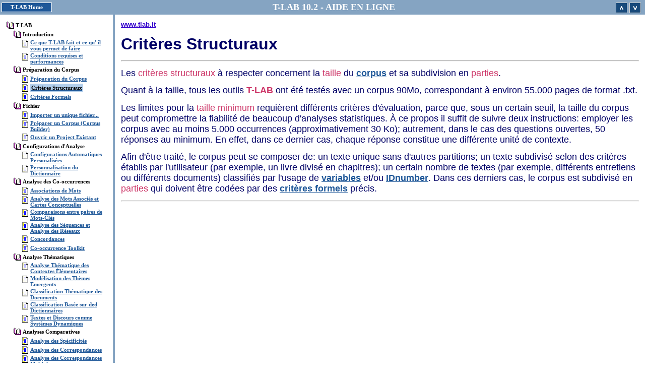

--- FILE ---
content_type: text/html; charset=UTF-8
request_url: https://tlab.it/fr/allegati/help_fr_online/mcritstrut.htm
body_size: 3488
content:
<!DOCTYPE HTML PUBLIC "-//W3C//DTD HTML 4.01 Transitional//EN">
<HTML>
<HEAD>
<meta name="keywords" content="text analysis, text mining, content analysis, discourse analysis, sentiment analysis, occurrences, co-occurrences, t-lab" />
<meta http-equiv="Content-Style-Type" content="text/css" />
<link rel=stylesheet href="default.css" type="text/css" /><meta http-equiv="Content-Type" content="text/html; charset=utf-8" />

 <TITLE>T-LAB 10.2 - AIDE EN LIGNE - T-LAB Outils pour l'Analyse de Textes</TITLE>
 <STYLE  type="text/css">  
  .deftab0 { border-collapse: collapse; border: 0 }
  .caph8 { font-family: Tahoma, Verdana; font-size: 8pt; font-weight: bold; text-decoration: none}
 </STYLE>
<STYLE type="text/css">
.t0i { font-family: Tahoma, Verdana; font-size: 11px; color: #000000; text-decoration: none } 
  .i0tab { border: 0; border-collapse: collapse; }
  .i0ind { border: 0; Height: 16px }
</STYLE>
</HEAD>
<BODY bgcolor="white" style="margin: 0; border: none; padding: 0px">
<!-- !chm2web! -->
   
<TABLE cellpadding="3" cellspacing="0" bgcolor="#85A4C2" width="100%" class="deftab0">
 <TR>
  <TD width="100" nowrap>
   <TABLE bgcolor="white" cellspacing="0" cellpadding="1" width="100%" class="deftab0">
    <TR>
     <TD>
      <TABLE bgcolor="#1E5798" width="100%" cellpadding="3" cellspacing="0" class="deftab0">
       <TR>
        <TD align="center" class="caph8">
         <A style="text-decoration: none" target="_top" href="https://www.tlab.it/">
         <FONT color="white">T-LAB Home</FONT></A>
        </TD>
       </TR>
      </TABLE>
     </TD>
    </TR>
   </TABLE>
  </TD>
  <TD valign="middle" align="center" class="caph8" nowrap>
   <b><font size="4" color="white">T-LAB 10.2 - AIDE EN LIGNE</font></b>
  </TD>
  <TD width="55">
   <a href="mprepar.htm" style="border:0"><IMG align="middle" width="23" height="21" src="files/prev.gif" border="0" alt="Prev Page"></A>
   <a href="mcritform.htm" style="border:0"><IMG align="middle" width="23" height="21" src="files/next.gif" border="0" alt="Prev Page"></A>
  </TD>
 </TR>
</TABLE>
<TABLE cellspacing="0" cellpadding="1" width="100%" class="deftab0">
<TR valign="top">
  <TD width="200" bgcolor="white" nowrap style="padding:12">
  <table class="i0tab"><tr class="t0i">
  <td width="15" valign="top" align="right" nowrap>
<img class="i0ind" src="files/2.gif" alt=""></td><td align=left>
<b>T-LAB</b></td>
</tr></table>

<table class="i0tab"><tr class="t0i">
  <td width="30" valign="top" align="right" nowrap>
<img class="i0ind" src="files/2.gif" alt=""></td><td align=left>
<b>Introduction</b></td>
</tr></table>

<table class="i0tab"><tr class="t0i">
  <td width="45" valign="top" align="right" nowrap>
<img class="i0ind" src="files/11.gif" alt=""></td><td align=left>
<a href="fare.htm" ><span      >Ce que T-LAB fait et ce qu' il vous permet de faire</span></a></td>
</tr></table>

<table class="i0tab"><tr class="t0i">
  <td width="45" valign="top" align="right" nowrap>
<img class="i0ind" src="files/11.gif" alt=""></td><td align=left>
<a href="requisiti.htm" ><span      >Conditions requises et performances</span></a></td>
</tr></table>

<table class="i0tab"><tr class="t0i">
  <td width="30" valign="top" align="right" nowrap>
<img class="i0ind" src="files/2.gif" alt=""></td><td align=left>
<b>Préparation du Corpus</b></td>
</tr></table>

<table class="i0tab"><tr class="t0i">
  <td width="45" valign="top" align="right" nowrap>
<img class="i0ind" src="files/11.gif" alt=""></td><td align=left>
<a href="mprepar.htm" ><span      >Préparation du Corpus</span></a></td>
</tr></table>

<table class="i0tab"><tr class="t0i">
  <td width="45" valign="top" align="right" nowrap>
<img class="i0ind" src="files/11.gif" alt=""></td><td align=left>
<a href="mcritstrut.htm" ><span class="chitemsel">Critères Structuraux</span></a></td>
</tr></table>

<table class="i0tab"><tr class="t0i">
  <td width="45" valign="top" align="right" nowrap>
<img class="i0ind" src="files/11.gif" alt=""></td><td align=left>
<a href="mcritform.htm" ><span      >Critères Formels</span></a></td>
</tr></table>

<table class="i0tab"><tr class="t0i">
  <td width="30" valign="top" align="right" nowrap>
<img class="i0ind" src="files/2.gif" alt=""></td><td align=left>
<b>Fichier</b></td>
</tr></table>

<table class="i0tab"><tr class="t0i">
  <td width="45" valign="top" align="right" nowrap>
<img class="i0ind" src="files/11.gif" alt=""></td><td align=left>
<a href="maprinuovo.htm" ><span      >Importer un unique fichier...</span></a></td>
</tr></table>

<table class="i0tab"><tr class="t0i">
  <td width="45" valign="top" align="right" nowrap>
<img class="i0ind" src="files/11.gif" alt=""></td><td align=left>
<a href="massemla.htm" ><span       >Préparer un Corpus (Corpus Builder)</span></a></td>
</tr></table>

<table class="i0tab"><tr class="t0i">
  <td width="45" valign="top" align="right" nowrap>
<img class="i0ind" src="files/11.gif" alt=""></td><td align=left>
<a href="mapriesist.htm" ><span       >Ouvrir un Project Existant</span></a></td>
</tr></table>

<table class="i0tab"><tr class="t0i">
  <td width="30" valign="top" align="right" nowrap>
<img class="i0ind" src="files/2.gif" alt=""></td><td align=left>
<b>Configurations d'Analyse</b></td>
</tr></table>

<table class="i0tab"><tr class="t0i">
  <td width="45" valign="top" align="right" nowrap>
<img class="i0ind" src="files/11.gif" alt=""></td><td align=left>
<a href="mmetanal.htm" ><span       >Configurations Automatiques Personalisées</span></a></td>
</tr></table>

<table class="i0tab"><tr class="t0i">
  <td width="45" valign="top" align="right" nowrap>
<img class="i0ind" src="files/11.gif" alt=""></td><td align=left>
<a href="mcategor.htm" ><span       >Personnalisation du Dictionnaire</span></a></td>
</tr></table>

<table class="i0tab"><tr class="t0i">
  <td width="30" valign="top" align="right" nowrap>
<img class="i0ind" src="files/2.gif" alt=""></td><td align=left>
<b>Analyse des Co-occurrences</b></td>
</tr></table>

<table class="i0tab"><tr class="t0i">
  <td width="45" valign="top" align="right" nowrap>
<img class="i0ind" src="files/11.gif" alt=""></td><td align=left>
<a href="massocia2.htm" ><span       >Associations de Mots</span></a></td>
</tr></table>

<table class="i0tab"><tr class="t0i">
  <td width="45" valign="top" align="right" nowrap>
<img class="i0ind" src="files/11.gif" alt=""></td><td align=left>
<a href="mmappe2.htm" ><span       >Analyse des Mots Associés et Cartes Conceptuelles</span></a></td>
</tr></table>

<table class="i0tab"><tr class="t0i">
  <td width="45" valign="top" align="right" nowrap>
<img class="i0ind" src="files/11.gif" alt=""></td><td align=left>
<a href="mcoppie.htm" ><span       >Comparaisons entre paires de Mots-Clés</span></a></td>
</tr></table>

<table class="i0tab"><tr class="t0i">
  <td width="45" valign="top" align="right" nowrap>
<img class="i0ind" src="files/11.gif" alt=""></td><td align=left>
<a href="msequen.htm" ><span       >Analyse des Séquences et Analyse des Réseaux</span></a></td>
</tr></table>

<table class="i0tab"><tr class="t0i">
  <td width="45" valign="top" align="right" nowrap>
<img class="i0ind" src="files/11.gif" alt=""></td><td align=left>
<a href="mconcord.htm" ><span       >Concordances</span></a></td>
</tr></table>

<table class="i0tab"><tr class="t0i">
  <td width="45" valign="top" align="right" nowrap>
<img class="i0ind" src="files/11.gif" alt=""></td><td align=left>
<a href="mtoolkit.htm" ><span       >Co-occurrence Toolkit</span></a></td>
</tr></table>

<table class="i0tab"><tr class="t0i">
  <td width="30" valign="top" align="right" nowrap>
<img class="i0ind" src="files/2.gif" alt=""></td><td align=left>
<b>Analyse Thématiques</b></td>
</tr></table>

<table class="i0tab"><tr class="t0i">
  <td width="45" valign="top" align="right" nowrap>
<img class="i0ind" src="files/11.gif" alt=""></td><td align=left>
<a href="mrepert.htm" ><span       >Analyse Thématique des Contextes Élémentaires</span></a></td>
</tr></table>

<table class="i0tab"><tr class="t0i">
  <td width="45" valign="top" align="right" nowrap>
<img class="i0ind" src="files/11.gif" alt=""></td><td align=left>
<a href="mtopic.htm" ><span       >Modélisation des Thèmes Émergents</span></a></td>
</tr></table>

<table class="i0tab"><tr class="t0i">
  <td width="45" valign="top" align="right" nowrap>
<img class="i0ind" src="files/11.gif" alt=""></td><td align=left>
<a href="mdoclust.htm" ><span       >Classification Thématique des Documents</span></a></td>
</tr></table>

<table class="i0tab"><tr class="t0i">
  <td width="45" valign="top" align="right" nowrap>
<img class="i0ind" src="files/11.gif" alt=""></td><td align=left>
<a href="mclass.htm" ><span       >Classification Basée sur ded Dictionnaires</span></a></td>
</tr></table>

<table class="i0tab"><tr class="t0i">
  <td width="45" valign="top" align="right" nowrap>
<img class="i0ind" src="files/11.gif" alt=""></td><td align=left>
<a href="mdynamic.htm" ><span       >Textes et Discours comme Systèmes Dynamiques</span></a></td>
</tr></table>

<table class="i0tab"><tr class="t0i">
  <td width="30" valign="top" align="right" nowrap>
<img class="i0ind" src="files/2.gif" alt=""></td><td align=left>
<b>Analyses Comparatives</b></td>
</tr></table>

<table class="i0tab"><tr class="t0i">
  <td width="45" valign="top" align="right" nowrap>
<img class="i0ind" src="files/11.gif" alt=""></td><td align=left>
<a href="mspecif.htm" ><span       >Analyse des Spécificités</span></a></td>
</tr></table>

<table class="i0tab"><tr class="t0i">
  <td width="45" valign="top" align="right" nowrap>
<img class="i0ind" src="files/11.gif" alt=""></td><td align=left>
<a href="manaco2.htm" ><span       >Analyse des Correspondances</span></a></td>
</tr></table>

<table class="i0tab"><tr class="t0i">
  <td width="45" valign="top" align="right" nowrap>
<img class="i0ind" src="files/11.gif" alt=""></td><td align=left>
<a href="macm.htm" ><span       >Analyse des Correspondances Multiples</span></a></td>
</tr></table>

<table class="i0tab"><tr class="t0i">
  <td width="45" valign="top" align="right" nowrap>
<img class="i0ind" src="files/11.gif" alt=""></td><td align=left>
<a href="mcluster.htm" ><span       >Classification (Cluster Analysis)</span></a></td>
</tr></table>

<table class="i0tab"><tr class="t0i">
  <td width="45" valign="top" align="right" nowrap>
<img class="i0ind" src="files/11.gif" alt=""></td><td align=left>
<a href="msvd.htm" ><span       >Décomposition en Valeurs Singulières</span></a></td>
</tr></table>

<table class="i0tab"><tr class="t0i">
  <td width="30" valign="top" align="right" nowrap>
<img class="i0ind" src="files/2.gif" alt=""></td><td align=left>
<b>Outils Lexique</b></td>
</tr></table>

<table class="i0tab"><tr class="t0i">
  <td width="45" valign="top" align="right" nowrap>
<img class="i0ind" src="files/11.gif" alt=""></td><td align=left>
<a href="mtscreening.htm" ><span       >Text Screening / Désambiguïsations</span></a></td>
</tr></table>

<table class="i0tab"><tr class="t0i">
  <td width="45" valign="top" align="right" nowrap>
<img class="i0ind" src="files/11.gif" alt=""></td><td align=left>
<a href="mformlem.htm" ><span       >Vocabulaire du Corpus</span></a></td>
</tr></table>

<table class="i0tab"><tr class="t0i">
  <td width="45" valign="top" align="right" nowrap>
<img class="i0ind" src="files/11.gif" alt=""></td><td align=left>
<a href="mstopword.htm" ><span       >Liste de Mots vides</span></a></td>
</tr></table>

<table class="i0tab"><tr class="t0i">
  <td width="45" valign="top" align="right" nowrap>
<img class="i0ind" src="files/11.gif" alt=""></td><td align=left>
<a href="usapolif.htm" ><span       >Listes de Locutions</span></a></td>
</tr></table>

<table class="i0tab"><tr class="t0i">
  <td width="45" valign="top" align="right" nowrap>
<img class="i0ind" src="files/11.gif" alt=""></td><td align=left>
<a href="msegment.htm" ><span       >Segmentation de Mots</span></a></td>
</tr></table>

<table class="i0tab"><tr class="t0i">
  <td width="30" valign="top" align="right" nowrap>
<img class="i0ind" src="files/2.gif" alt=""></td><td align=left>
<b>Autres Outils</b></td>
</tr></table>

<table class="i0tab"><tr class="t0i">
  <td width="45" valign="top" align="right" nowrap>
<img class="i0ind" src="files/11.gif" alt=""></td><td align=left>
<a href="mvarmod.htm" ><span       >Variable Manager</span></a></td>
</tr></table>

<table class="i0tab"><tr class="t0i">
  <td width="45" valign="top" align="right" nowrap>
<img class="i0ind" src="files/11.gif" alt=""></td><td align=left>
<a href="msubcorpus.htm" ><span       >Recherche Avancée dans le  Corpus</span></a></td>
</tr></table>

<table class="i0tab"><tr class="t0i">
  <td width="45" valign="top" align="right" nowrap>
<img class="i0ind" src="files/11.gif" alt=""></td><td align=left>
<a href="mnewdoc.htm" ><span       >Classification des Nouveaux Documents</span></a></td>
</tr></table>

<table class="i0tab"><tr class="t0i">
  <td width="45" valign="top" align="right" nowrap>
<img class="i0ind" src="files/11.gif" alt=""></td><td align=left>
<a href="mnuextract.htm" ><span       >Contextes Clé de Mots Thématiques</span></a></td>
</tr></table>

<table class="i0tab"><tr class="t0i">
  <td width="45" valign="top" align="right" nowrap>
<img class="i0ind" src="files/11.gif" alt=""></td><td align=left>
<a href="mtables.htm" ><span       >Exporter des Tableaux Personnalisées</span></a></td>
</tr></table>

<table class="i0tab"><tr class="t0i">
  <td width="45" valign="top" align="right" nowrap>
<img class="i0ind" src="files/11.gif" alt=""></td><td align=left>
<a href="meditor.htm" ><span       >Editeur</span></a></td>
</tr></table>

<table class="i0tab"><tr class="t0i">
  <td width="45" valign="top" align="right" nowrap>
<img class="i0ind" src="files/11.gif" alt=""></td><td align=left>
<a href="midentifiers.htm" ><span       >Importer-Exporter une liste des Identificateurs</span></a></td>
</tr></table>

<table class="i0tab"><tr class="t0i">
  <td width="30" valign="top" align="right" nowrap>
<img class="i0ind" src="files/2.gif" alt=""></td><td align=left>
<b>Glossaire</b></td>
</tr></table>

<table class="i0tab"><tr class="t0i">
  <td width="45" valign="top" align="right" nowrap>
<img class="i0ind" src="files/11.gif" alt=""></td><td align=left>
<a href="ganaco.htm" ><span       >Analyse des Correspondances</span></a></td>
</tr></table>

<table class="i0tab"><tr class="t0i">
  <td width="45" valign="top" align="right" nowrap>
<img class="i0ind" src="files/11.gif" alt=""></td><td align=left>
<a href="gmarkov.htm" ><span       >Chaînes de Markov</span></a></td>
</tr></table>

<table class="i0tab"><tr class="t0i">
  <td width="45" valign="top" align="right" nowrap>
<img class="i0ind" src="files/11.gif" alt=""></td><td align=left>
<a href="gchiq.htm" ><span       >Chi-Deux</span></a></td>
</tr></table>

<table class="i0tab"><tr class="t0i">
  <td width="45" valign="top" align="right" nowrap>
<img class="i0ind" src="files/11.gif" alt=""></td><td align=left>
<a href="gclust.htm" ><span       >Classification (Cluster Analysis)</span></a></td>
</tr></table>

<table class="i0tab"><tr class="t0i">
  <td width="45" valign="top" align="right" nowrap>
<img class="i0ind" src="files/11.gif" alt=""></td><td align=left>
<a href="gcode.htm" ><span       >Codage</span></a></td>
</tr></table>

<table class="i0tab"><tr class="t0i">
  <td width="45" valign="top" align="right" nowrap>
<img class="i0ind" src="files/11.gif" alt=""></td><td align=left>
<a href="gsegment.htm" ><span       >Contextes élémentaires</span></a></td>
</tr></table>

<table class="i0tab"><tr class="t0i">
  <td width="45" valign="top" align="right" nowrap>
<img class="i0ind" src="files/11.gif" alt=""></td><td align=left>
<a href="gcorpus.htm" ><span       >Corpus et Sous-ensembles</span></a></td>
</tr></table>

<table class="i0tab"><tr class="t0i">
  <td width="45" valign="top" align="right" nowrap>
<img class="i0ind" src="files/11.gif" alt=""></td><td align=left>
<a href="gdisamb.htm" ><span       >Désambiguïsation</span></a></td>
</tr></table>

<table class="i0tab"><tr class="t0i">
  <td width="45" valign="top" align="right" nowrap>
<img class="i0ind" src="files/11.gif" alt=""></td><td align=left>
<a href="gprimary.htm" ><span       >Document Primaire</span></a></td>
</tr></table>

<table class="i0tab"><tr class="t0i">
  <td width="45" valign="top" align="right" nowrap>
<img class="i0ind" src="files/11.gif" alt=""></td><td align=left>
<a href="gmaker.htm" ><span       >Graph Maker</span></a></td>
</tr></table>

<table class="i0tab"><tr class="t0i">
  <td width="45" valign="top" align="right" nowrap>
<img class="i0ind" src="files/11.gif" alt=""></td><td align=left>
<a href="gomograf.htm" ><span       >Homographes</span></a></td>
</tr></table>

<table class="i0tab"><tr class="t0i">
  <td width="45" valign="top" align="right" nowrap>
<img class="i0ind" src="files/11.gif" alt=""></td><td align=left>
<a href="gidnumber.htm" ><span       >IDnumber</span></a></td>
</tr></table>

<table class="i0tab"><tr class="t0i">
  <td width="45" valign="top" align="right" nowrap>
<img class="i0ind" src="files/11.gif" alt=""></td><td align=left>
<a href="gindici.htm" ><span       >Index d'Association</span></a></td>
</tr></table>

<table class="i0tab"><tr class="t0i">
  <td width="45" valign="top" align="right" nowrap>
<img class="i0ind" src="files/11.gif" alt=""></td><td align=left>
<a href="gisotop.htm" ><span       >Isotopie</span></a></td>
</tr></table>

<table class="i0tab"><tr class="t0i">
  <td width="45" valign="top" align="right" nowrap>
<img class="i0ind" src="files/11.gif" alt=""></td><td align=left>
<a href="glemmat.htm" ><span       >Lemmatisation</span></a></td>
</tr></table>

<table class="i0tab"><tr class="t0i">
  <td width="45" valign="top" align="right" nowrap>
<img class="i0ind" src="files/11.gif" alt=""></td><td align=left>
<a href="glexie.htm" ><span       >Lexie et Lexicalization</span></a></td>
</tr></table>

<table class="i0tab"><tr class="t0i">
  <td width="45" valign="top" align="right" nowrap>
<img class="i0ind" src="files/11.gif" alt=""></td><td align=left>
<a href="gmds.htm" ><span       >MDS</span></a></td>
</tr></table>

<table class="i0tab"><tr class="t0i">
  <td width="45" valign="top" align="right" nowrap>
<img class="i0ind" src="files/11.gif" alt=""></td><td align=left>
<a href="gparolkey.htm" ><span       >Mots-Clés</span></a></td>
</tr></table>

<table class="i0tab"><tr class="t0i">
  <td width="45" valign="top" align="right" nowrap>
<img class="i0ind" src="files/11.gif" alt=""></td><td align=left>
<a href="gformlem.htm" ><span       >Mots et Lemmes</span></a></td>
</tr></table>

<table class="i0tab"><tr class="t0i">
  <td width="45" valign="top" align="right" nowrap>
<img class="i0ind" src="files/11.gif" alt=""></td><td align=left>
<a href="gpolifo.htm" ><span       >Multiwords</span></a></td>
</tr></table>

<table class="i0tab"><tr class="t0i">
  <td width="45" valign="top" align="right" nowrap>
<img class="i0ind" src="files/11.gif" alt=""></td><td align=left>
<a href="gngrams.htm" ><span       >N-grammes</span></a></td>
</tr></table>

<table class="i0tab"><tr class="t0i">
  <td width="45" valign="top" align="right" nowrap>
<img class="i0ind" src="files/11.gif" alt=""></td><td align=left>
<a href="gnbayes.htm" ><span       >Naïve Bayes</span></a></td>
</tr></table>

<table class="i0tab"><tr class="t0i">
  <td width="45" valign="top" align="right" nowrap>
<img class="i0ind" src="files/11.gif" alt=""></td><td align=left>
<a href="gnormaliz.htm" ><span       >Normalisation</span></a></td>
</tr></table>

<table class="i0tab"><tr class="t0i">
  <td width="45" valign="top" align="right" nowrap>
<img class="i0ind" src="files/11.gif" alt=""></td><td align=left>
<a href="gnuclei.htm" ><span       >Noyaux Thématiques</span></a></td>
</tr></table>

<table class="i0tab"><tr class="t0i">
  <td width="45" valign="top" align="right" nowrap>
<img class="i0ind" src="files/11.gif" alt=""></td><td align=left>
<a href="gcoocor.htm" ><span       >Occurrences et Cooccurrences</span></a></td>
</tr></table>

<table class="i0tab"><tr class="t0i">
  <td width="45" valign="top" align="right" nowrap>
<img class="i0ind" src="files/11.gif" alt=""></td><td align=left>
<a href="gpolarita.htm" ><span       >Polarités Factorielles</span></a></td>
</tr></table>

<table class="i0tab"><tr class="t0i">
  <td width="45" valign="top" align="right" nowrap>
<img class="i0ind" src="files/11.gif" alt=""></td><td align=left>
<a href="gprofile.htm" ><span       >Profil</span></a></td>
</tr></table>

<table class="i0tab"><tr class="t0i">
  <td width="45" valign="top" align="right" nowrap>
<img class="i0ind" src="files/11.gif" alt=""></td><td align=left>
<a href="gsoglia.htm" ><span       >Seuil de Fréquence</span></a></td>
</tr></table>

<table class="i0tab"><tr class="t0i">
  <td width="45" valign="top" align="right" nowrap>
<img class="i0ind" src="files/11.gif" alt=""></td><td align=left>
<a href="gspecif.htm" ><span       >Spécificités</span></a></td>
</tr></table>

<table class="i0tab"><tr class="t0i">
  <td width="45" valign="top" align="right" nowrap>
<img class="i0ind" src="files/11.gif" alt=""></td><td align=left>
<a href="gstopwor.htm" ><span       >Stop Word List</span></a></td>
</tr></table>

<table class="i0tab"><tr class="t0i">
  <td width="45" valign="top" align="right" nowrap>
<img class="i0ind" src="files/11.gif" alt=""></td><td align=left>
<a href="gtable.htm" ><span       >Tableaux de Données</span></a></td>
</tr></table>

<table class="i0tab"><tr class="t0i">
  <td width="45" valign="top" align="right" nowrap>
<img class="i0ind" src="files/11.gif" alt=""></td><td align=left>
<a href="guanalysis.htm" ><span       >Unité d'Analyse</span></a></td>
</tr></table>

<table class="i0tab"><tr class="t0i">
  <td width="45" valign="top" align="right" nowrap>
<img class="i0ind" src="files/11.gif" alt=""></td><td align=left>
<a href="gucontext.htm" ><span       >Unité de Contexte</span></a></td>
</tr></table>

<table class="i0tab"><tr class="t0i">
  <td width="45" valign="top" align="right" nowrap>
<img class="i0ind" src="files/11.gif" alt=""></td><td align=left>
<a href="gulexical.htm" ><span       >Unité Lexicale</span></a></td>
</tr></table>

<table class="i0tab"><tr class="t0i">
  <td width="45" valign="top" align="right" nowrap>
<img class="i0ind" src="files/11.gif" alt=""></td><td align=left>
<a href="gtfidf.htm" ><span       >TF-IDF</span></a></td>
</tr></table>

<table class="i0tab"><tr class="t0i">
  <td width="45" valign="top" align="right" nowrap>
<img class="i0ind" src="files/11.gif" alt=""></td><td align=left>
<a href="gvtest.htm" ><span       >Valeur-Test</span></a></td>
</tr></table>

<table class="i0tab"><tr class="t0i">
  <td width="45" valign="top" align="right" nowrap>
<img class="i0ind" src="files/11.gif" alt=""></td><td align=left>
<a href="gvarmod.htm" ><span       >Variables et Modalités</span></a></td>
</tr></table>

<table class="i0tab"><tr class="t0i">
  <td width="30" valign="top" align="right" nowrap>
<img class="i0ind" src="files/21.gif" alt=""></td><td align=left>
<a href="gbiblio.htm" ><span       >Bibliographie</span></a></td>
</tr></table>
  </TD>
  <TD width="2" bgcolor="#85A4C2" nowrap></TD>
  <TD bgcolor="white" style="padding:12">
  
<head><meta http-equiv="Content-Type" content="text/html; charset=utf-8" />
</head>
<b><a href="https://www.tlab.it/fr/presentation.php"><font face=
"Arial, Helvetica, sans-serif" color=
"#3300CC">www.tlab.it</font></a></b>
<p><b><font size="6" color="#000066">Critères
Structuraux</font></b>
</p>

<hr>

<p><font face="Arial, Helvetica, sans-serif" size="4" color=
"#000066">Les <font color="#CC3366">critères structuraux</font> à
respecter concernent la <font color="#CC3366">taille</font> du
<a href="gcorpus.htm">corpus</a> et sa subdivision en <font color=
"#CC3366">parties</font>.</font>
</p>

<p><font face="Arial, Helvetica, sans-serif" size="4" color=
"#000066">Quant à la taille, tous les outils <b><font face=
"Verdana, Arial, Helvetica, sans-serif" color=
"#CC3366">T-LAB</font></b> ont été testés avec un corpus 90Mo,
correspondant à environ 55.000 pages de format .txt.</font>
</p>

<p><font face="Arial, Helvetica, sans-serif" size="4" color=
"#000066">Les limites pour la <font color="#CC3366">taille
minimum</font> requièrent différents critères d'évaluation, parce
que, sous un certain seuil, la taille du corpus peut compromettre
la fiabilité de beaucoup d'analyses statistiques. À ce propos il
suffit de suivre deux instructions: employer les corpus avec au
moins 5.000 occurrences (approximativement 30 Ko); autrement, dans
le cas des questions ouvertes, 50 réponses au minimum. En effet,
dans ce dernier cas, chaque réponse constitue une différente unité
de contexte.</font>
</p>

<p><font face="Arial, Helvetica, sans-serif" size="4" color=
"#000066">Afin d'être traité, le corpus peut se composer de: un
texte unique sans d'autres partitions; un texte subdivisé selon des
critères établis par l'utilisateur (par exemple, un livre divisé en
chapitres); un certain nombre de textes (par exemple, différents
entretiens ou différents documents) classifiés par l'usage de
<a href="gvarmod.htm">variables</a> et/ou <a href=
"gidnumber.htm">IDnumber</a>. Dans ces derniers cas, le corpus est
subdivisé en <font color="#CC3366">parties</font> qui doivent être
codées par des <a href="mcritform.htm">critères formels</a>
précis.</font>
</p>

<hr>

<p>&nbsp;</p>
  </TD>
</TR>
</TABLE>
</BODY>
</HTML>


--- FILE ---
content_type: text/css; charset=utf-8
request_url: https://tlab.it/fr/allegati/help_fr_online/default.css
body_size: 251
content:
a:link,a:active,a:visited,a.postlink {color:#1E5798;font-weight: bold; text-decoration: underline;}
a:hover {color:#85A4C2;}
body { background-color: white; font-family: Tahoma, Arial; text-align : justify;}
body, table { font-size: 10pt }
.chitemsel { background-color:#B1CEEB; color: black; padding:2px; }
h1,h2,h3,h4 { color: #1E5798 }

